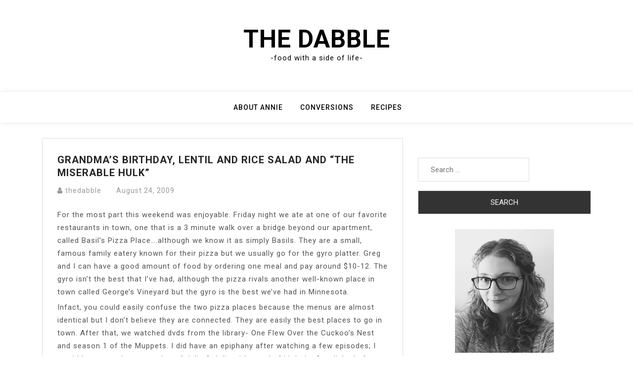

--- FILE ---
content_type: text/html; charset=UTF-8
request_url: https://thedabble.com/grandmas-birthday-lentil-and-rice-salad-and-the-miserable-hulk/
body_size: 13999
content:
<!doctype html>
<html lang="en-US">
<head>
	<meta charset="UTF-8">
	<meta name="viewport" content="width=device-width, initial-scale=1">
	<link rel="profile" href="https://gmpg.org/xfn/11">

	<meta name='robots' content='index, follow, max-image-preview:large, max-snippet:-1, max-video-preview:-1' />
<!-- Jetpack Site Verification Tags -->
<meta name="google-site-verification" content="1BidTAfBQz7CUcEKYf8MNhOINGcNluwzgqyE37XKUZk" />

	<!-- This site is optimized with the Yoast SEO plugin v26.7 - https://yoast.com/wordpress/plugins/seo/ -->
	<title>Grandma&#039;s Birthday, Lentil and Rice Salad and &quot;the Miserable Hulk&quot; - The Dabble</title>
	<link rel="canonical" href="https://thedabble.com/grandmas-birthday-lentil-and-rice-salad-and-the-miserable-hulk/" />
	<meta property="og:locale" content="en_US" />
	<meta property="og:type" content="article" />
	<meta property="og:title" content="Grandma&#039;s Birthday, Lentil and Rice Salad and &quot;the Miserable Hulk&quot; - The Dabble" />
	<meta property="og:description" content="For the most part this weekend was enjoyable. Friday night we ate at one of our favorite restaurants in town, one that is a 3 minute walk over a bridge beyond our apartment, called Basil&#8217;s Pizza [&hellip;]" />
	<meta property="og:url" content="https://thedabble.com/grandmas-birthday-lentil-and-rice-salad-and-the-miserable-hulk/" />
	<meta property="og:site_name" content="The Dabble" />
	<meta property="article:published_time" content="2009-08-24T14:54:54+00:00" />
	<meta property="article:modified_time" content="2025-04-21T05:52:52+00:00" />
	<meta property="og:image" content="https://www.thedabble.com/wp-content/uploads/2009/08/lentil-fixed-450x337.jpg" />
	<meta name="author" content="thedabble" />
	<meta name="twitter:card" content="summary_large_image" />
	<meta name="twitter:label1" content="Written by" />
	<meta name="twitter:data1" content="thedabble" />
	<meta name="twitter:label2" content="Est. reading time" />
	<meta name="twitter:data2" content="4 minutes" />
	<script type="application/ld+json" class="yoast-schema-graph">{"@context":"https://schema.org","@graph":[{"@type":"Article","@id":"https://thedabble.com/grandmas-birthday-lentil-and-rice-salad-and-the-miserable-hulk/#article","isPartOf":{"@id":"https://thedabble.com/grandmas-birthday-lentil-and-rice-salad-and-the-miserable-hulk/"},"author":{"name":"thedabble","@id":"https://thedabble.com/#/schema/person/da3110ecc37b2cc4d2742541965dd0f3"},"headline":"Grandma&#8217;s Birthday, Lentil and Rice Salad and &#8220;the Miserable Hulk&#8221;","datePublished":"2009-08-24T14:54:54+00:00","dateModified":"2025-04-21T05:52:52+00:00","mainEntityOfPage":{"@id":"https://thedabble.com/grandmas-birthday-lentil-and-rice-salad-and-the-miserable-hulk/"},"wordCount":779,"image":{"@id":"https://thedabble.com/grandmas-birthday-lentil-and-rice-salad-and-the-miserable-hulk/#primaryimage"},"thumbnailUrl":"https://www.thedabble.com/wp-content/uploads/2009/08/lentil-fixed-450x337.jpg","keywords":["Basil's Pizza","birthday","hulk","laundry","lentil","Minnesota","Muppets","Northfield","Rice","Salads","Swedish chef"],"articleSection":["Appetizer","Cheese","Healthy","Meatless Dishes","Rice","Salads","Side Dishes"],"inLanguage":"en-US"},{"@type":"WebPage","@id":"https://thedabble.com/grandmas-birthday-lentil-and-rice-salad-and-the-miserable-hulk/","url":"https://thedabble.com/grandmas-birthday-lentil-and-rice-salad-and-the-miserable-hulk/","name":"Grandma's Birthday, Lentil and Rice Salad and \"the Miserable Hulk\" - The Dabble","isPartOf":{"@id":"https://thedabble.com/#website"},"primaryImageOfPage":{"@id":"https://thedabble.com/grandmas-birthday-lentil-and-rice-salad-and-the-miserable-hulk/#primaryimage"},"image":{"@id":"https://thedabble.com/grandmas-birthday-lentil-and-rice-salad-and-the-miserable-hulk/#primaryimage"},"thumbnailUrl":"https://www.thedabble.com/wp-content/uploads/2009/08/lentil-fixed-450x337.jpg","datePublished":"2009-08-24T14:54:54+00:00","dateModified":"2025-04-21T05:52:52+00:00","author":{"@id":"https://thedabble.com/#/schema/person/da3110ecc37b2cc4d2742541965dd0f3"},"breadcrumb":{"@id":"https://thedabble.com/grandmas-birthday-lentil-and-rice-salad-and-the-miserable-hulk/#breadcrumb"},"inLanguage":"en-US","potentialAction":[{"@type":"ReadAction","target":["https://thedabble.com/grandmas-birthday-lentil-and-rice-salad-and-the-miserable-hulk/"]}]},{"@type":"ImageObject","inLanguage":"en-US","@id":"https://thedabble.com/grandmas-birthday-lentil-and-rice-salad-and-the-miserable-hulk/#primaryimage","url":"https://www.thedabble.com/wp-content/uploads/2009/08/lentil-fixed-450x337.jpg","contentUrl":"https://www.thedabble.com/wp-content/uploads/2009/08/lentil-fixed-450x337.jpg"},{"@type":"BreadcrumbList","@id":"https://thedabble.com/grandmas-birthday-lentil-and-rice-salad-and-the-miserable-hulk/#breadcrumb","itemListElement":[{"@type":"ListItem","position":1,"name":"Home","item":"https://thedabble.com/"},{"@type":"ListItem","position":2,"name":"Grandma&#8217;s Birthday, Lentil and Rice Salad and &#8220;the Miserable Hulk&#8221;"}]},{"@type":"WebSite","@id":"https://thedabble.com/#website","url":"https://thedabble.com/","name":"The Dabble","description":"-food with a side of life-","potentialAction":[{"@type":"SearchAction","target":{"@type":"EntryPoint","urlTemplate":"https://thedabble.com/?s={search_term_string}"},"query-input":{"@type":"PropertyValueSpecification","valueRequired":true,"valueName":"search_term_string"}}],"inLanguage":"en-US"},{"@type":"Person","@id":"https://thedabble.com/#/schema/person/da3110ecc37b2cc4d2742541965dd0f3","name":"thedabble","image":{"@type":"ImageObject","inLanguage":"en-US","@id":"https://thedabble.com/#/schema/person/image/","url":"https://secure.gravatar.com/avatar/67688a274faae625008367c39a31357106ab24f66acfb7ec9014f20bb83937f2?s=96&d=blank&r=g","contentUrl":"https://secure.gravatar.com/avatar/67688a274faae625008367c39a31357106ab24f66acfb7ec9014f20bb83937f2?s=96&d=blank&r=g","caption":"thedabble"},"url":"https://thedabble.com/author/admin-2/"}]}</script>
	<!-- / Yoast SEO plugin. -->


<link rel='dns-prefetch' href='//stats.wp.com' />
<link rel='dns-prefetch' href='//fonts.googleapis.com' />
<link rel='preconnect' href='//i0.wp.com' />
<link rel='preconnect' href='//c0.wp.com' />
<link rel="alternate" type="application/rss+xml" title="The Dabble &raquo; Feed" href="https://thedabble.com/feed/" />
<link rel="alternate" type="application/rss+xml" title="The Dabble &raquo; Comments Feed" href="https://thedabble.com/comments/feed/" />
<link rel="alternate" type="application/rss+xml" title="The Dabble &raquo; Grandma&#8217;s Birthday, Lentil and Rice Salad and &#8220;the Miserable Hulk&#8221; Comments Feed" href="https://thedabble.com/grandmas-birthday-lentil-and-rice-salad-and-the-miserable-hulk/feed/" />
<link rel="alternate" title="oEmbed (JSON)" type="application/json+oembed" href="https://thedabble.com/wp-json/oembed/1.0/embed?url=https%3A%2F%2Fthedabble.com%2Fgrandmas-birthday-lentil-and-rice-salad-and-the-miserable-hulk%2F" />
<link rel="alternate" title="oEmbed (XML)" type="text/xml+oembed" href="https://thedabble.com/wp-json/oembed/1.0/embed?url=https%3A%2F%2Fthedabble.com%2Fgrandmas-birthday-lentil-and-rice-salad-and-the-miserable-hulk%2F&#038;format=xml" />
		<style>
			.lazyload,
			.lazyloading {
				max-width: 100%;
			}
		</style>
		<style id='wp-img-auto-sizes-contain-inline-css'>
img:is([sizes=auto i],[sizes^="auto," i]){contain-intrinsic-size:3000px 1500px}
/*# sourceURL=wp-img-auto-sizes-contain-inline-css */
</style>
<style id='wp-emoji-styles-inline-css'>

	img.wp-smiley, img.emoji {
		display: inline !important;
		border: none !important;
		box-shadow: none !important;
		height: 1em !important;
		width: 1em !important;
		margin: 0 0.07em !important;
		vertical-align: -0.1em !important;
		background: none !important;
		padding: 0 !important;
	}
/*# sourceURL=wp-emoji-styles-inline-css */
</style>
<style id='wp-block-library-inline-css'>
:root{--wp-block-synced-color:#7a00df;--wp-block-synced-color--rgb:122,0,223;--wp-bound-block-color:var(--wp-block-synced-color);--wp-editor-canvas-background:#ddd;--wp-admin-theme-color:#007cba;--wp-admin-theme-color--rgb:0,124,186;--wp-admin-theme-color-darker-10:#006ba1;--wp-admin-theme-color-darker-10--rgb:0,107,160.5;--wp-admin-theme-color-darker-20:#005a87;--wp-admin-theme-color-darker-20--rgb:0,90,135;--wp-admin-border-width-focus:2px}@media (min-resolution:192dpi){:root{--wp-admin-border-width-focus:1.5px}}.wp-element-button{cursor:pointer}:root .has-very-light-gray-background-color{background-color:#eee}:root .has-very-dark-gray-background-color{background-color:#313131}:root .has-very-light-gray-color{color:#eee}:root .has-very-dark-gray-color{color:#313131}:root .has-vivid-green-cyan-to-vivid-cyan-blue-gradient-background{background:linear-gradient(135deg,#00d084,#0693e3)}:root .has-purple-crush-gradient-background{background:linear-gradient(135deg,#34e2e4,#4721fb 50%,#ab1dfe)}:root .has-hazy-dawn-gradient-background{background:linear-gradient(135deg,#faaca8,#dad0ec)}:root .has-subdued-olive-gradient-background{background:linear-gradient(135deg,#fafae1,#67a671)}:root .has-atomic-cream-gradient-background{background:linear-gradient(135deg,#fdd79a,#004a59)}:root .has-nightshade-gradient-background{background:linear-gradient(135deg,#330968,#31cdcf)}:root .has-midnight-gradient-background{background:linear-gradient(135deg,#020381,#2874fc)}:root{--wp--preset--font-size--normal:16px;--wp--preset--font-size--huge:42px}.has-regular-font-size{font-size:1em}.has-larger-font-size{font-size:2.625em}.has-normal-font-size{font-size:var(--wp--preset--font-size--normal)}.has-huge-font-size{font-size:var(--wp--preset--font-size--huge)}.has-text-align-center{text-align:center}.has-text-align-left{text-align:left}.has-text-align-right{text-align:right}.has-fit-text{white-space:nowrap!important}#end-resizable-editor-section{display:none}.aligncenter{clear:both}.items-justified-left{justify-content:flex-start}.items-justified-center{justify-content:center}.items-justified-right{justify-content:flex-end}.items-justified-space-between{justify-content:space-between}.screen-reader-text{border:0;clip-path:inset(50%);height:1px;margin:-1px;overflow:hidden;padding:0;position:absolute;width:1px;word-wrap:normal!important}.screen-reader-text:focus{background-color:#ddd;clip-path:none;color:#444;display:block;font-size:1em;height:auto;left:5px;line-height:normal;padding:15px 23px 14px;text-decoration:none;top:5px;width:auto;z-index:100000}html :where(.has-border-color){border-style:solid}html :where([style*=border-top-color]){border-top-style:solid}html :where([style*=border-right-color]){border-right-style:solid}html :where([style*=border-bottom-color]){border-bottom-style:solid}html :where([style*=border-left-color]){border-left-style:solid}html :where([style*=border-width]){border-style:solid}html :where([style*=border-top-width]){border-top-style:solid}html :where([style*=border-right-width]){border-right-style:solid}html :where([style*=border-bottom-width]){border-bottom-style:solid}html :where([style*=border-left-width]){border-left-style:solid}html :where(img[class*=wp-image-]){height:auto;max-width:100%}:where(figure){margin:0 0 1em}html :where(.is-position-sticky){--wp-admin--admin-bar--position-offset:var(--wp-admin--admin-bar--height,0px)}@media screen and (max-width:600px){html :where(.is-position-sticky){--wp-admin--admin-bar--position-offset:0px}}

/*# sourceURL=wp-block-library-inline-css */
</style><style id='wp-block-image-inline-css'>
.wp-block-image>a,.wp-block-image>figure>a{display:inline-block}.wp-block-image img{box-sizing:border-box;height:auto;max-width:100%;vertical-align:bottom}@media not (prefers-reduced-motion){.wp-block-image img.hide{visibility:hidden}.wp-block-image img.show{animation:show-content-image .4s}}.wp-block-image[style*=border-radius] img,.wp-block-image[style*=border-radius]>a{border-radius:inherit}.wp-block-image.has-custom-border img{box-sizing:border-box}.wp-block-image.aligncenter{text-align:center}.wp-block-image.alignfull>a,.wp-block-image.alignwide>a{width:100%}.wp-block-image.alignfull img,.wp-block-image.alignwide img{height:auto;width:100%}.wp-block-image .aligncenter,.wp-block-image .alignleft,.wp-block-image .alignright,.wp-block-image.aligncenter,.wp-block-image.alignleft,.wp-block-image.alignright{display:table}.wp-block-image .aligncenter>figcaption,.wp-block-image .alignleft>figcaption,.wp-block-image .alignright>figcaption,.wp-block-image.aligncenter>figcaption,.wp-block-image.alignleft>figcaption,.wp-block-image.alignright>figcaption{caption-side:bottom;display:table-caption}.wp-block-image .alignleft{float:left;margin:.5em 1em .5em 0}.wp-block-image .alignright{float:right;margin:.5em 0 .5em 1em}.wp-block-image .aligncenter{margin-left:auto;margin-right:auto}.wp-block-image :where(figcaption){margin-bottom:1em;margin-top:.5em}.wp-block-image.is-style-circle-mask img{border-radius:9999px}@supports ((-webkit-mask-image:none) or (mask-image:none)) or (-webkit-mask-image:none){.wp-block-image.is-style-circle-mask img{border-radius:0;-webkit-mask-image:url('data:image/svg+xml;utf8,<svg viewBox="0 0 100 100" xmlns="http://www.w3.org/2000/svg"><circle cx="50" cy="50" r="50"/></svg>');mask-image:url('data:image/svg+xml;utf8,<svg viewBox="0 0 100 100" xmlns="http://www.w3.org/2000/svg"><circle cx="50" cy="50" r="50"/></svg>');mask-mode:alpha;-webkit-mask-position:center;mask-position:center;-webkit-mask-repeat:no-repeat;mask-repeat:no-repeat;-webkit-mask-size:contain;mask-size:contain}}:root :where(.wp-block-image.is-style-rounded img,.wp-block-image .is-style-rounded img){border-radius:9999px}.wp-block-image figure{margin:0}.wp-lightbox-container{display:flex;flex-direction:column;position:relative}.wp-lightbox-container img{cursor:zoom-in}.wp-lightbox-container img:hover+button{opacity:1}.wp-lightbox-container button{align-items:center;backdrop-filter:blur(16px) saturate(180%);background-color:#5a5a5a40;border:none;border-radius:4px;cursor:zoom-in;display:flex;height:20px;justify-content:center;opacity:0;padding:0;position:absolute;right:16px;text-align:center;top:16px;width:20px;z-index:100}@media not (prefers-reduced-motion){.wp-lightbox-container button{transition:opacity .2s ease}}.wp-lightbox-container button:focus-visible{outline:3px auto #5a5a5a40;outline:3px auto -webkit-focus-ring-color;outline-offset:3px}.wp-lightbox-container button:hover{cursor:pointer;opacity:1}.wp-lightbox-container button:focus{opacity:1}.wp-lightbox-container button:focus,.wp-lightbox-container button:hover,.wp-lightbox-container button:not(:hover):not(:active):not(.has-background){background-color:#5a5a5a40;border:none}.wp-lightbox-overlay{box-sizing:border-box;cursor:zoom-out;height:100vh;left:0;overflow:hidden;position:fixed;top:0;visibility:hidden;width:100%;z-index:100000}.wp-lightbox-overlay .close-button{align-items:center;cursor:pointer;display:flex;justify-content:center;min-height:40px;min-width:40px;padding:0;position:absolute;right:calc(env(safe-area-inset-right) + 16px);top:calc(env(safe-area-inset-top) + 16px);z-index:5000000}.wp-lightbox-overlay .close-button:focus,.wp-lightbox-overlay .close-button:hover,.wp-lightbox-overlay .close-button:not(:hover):not(:active):not(.has-background){background:none;border:none}.wp-lightbox-overlay .lightbox-image-container{height:var(--wp--lightbox-container-height);left:50%;overflow:hidden;position:absolute;top:50%;transform:translate(-50%,-50%);transform-origin:top left;width:var(--wp--lightbox-container-width);z-index:9999999999}.wp-lightbox-overlay .wp-block-image{align-items:center;box-sizing:border-box;display:flex;height:100%;justify-content:center;margin:0;position:relative;transform-origin:0 0;width:100%;z-index:3000000}.wp-lightbox-overlay .wp-block-image img{height:var(--wp--lightbox-image-height);min-height:var(--wp--lightbox-image-height);min-width:var(--wp--lightbox-image-width);width:var(--wp--lightbox-image-width)}.wp-lightbox-overlay .wp-block-image figcaption{display:none}.wp-lightbox-overlay button{background:none;border:none}.wp-lightbox-overlay .scrim{background-color:#fff;height:100%;opacity:.9;position:absolute;width:100%;z-index:2000000}.wp-lightbox-overlay.active{visibility:visible}@media not (prefers-reduced-motion){.wp-lightbox-overlay.active{animation:turn-on-visibility .25s both}.wp-lightbox-overlay.active img{animation:turn-on-visibility .35s both}.wp-lightbox-overlay.show-closing-animation:not(.active){animation:turn-off-visibility .35s both}.wp-lightbox-overlay.show-closing-animation:not(.active) img{animation:turn-off-visibility .25s both}.wp-lightbox-overlay.zoom.active{animation:none;opacity:1;visibility:visible}.wp-lightbox-overlay.zoom.active .lightbox-image-container{animation:lightbox-zoom-in .4s}.wp-lightbox-overlay.zoom.active .lightbox-image-container img{animation:none}.wp-lightbox-overlay.zoom.active .scrim{animation:turn-on-visibility .4s forwards}.wp-lightbox-overlay.zoom.show-closing-animation:not(.active){animation:none}.wp-lightbox-overlay.zoom.show-closing-animation:not(.active) .lightbox-image-container{animation:lightbox-zoom-out .4s}.wp-lightbox-overlay.zoom.show-closing-animation:not(.active) .lightbox-image-container img{animation:none}.wp-lightbox-overlay.zoom.show-closing-animation:not(.active) .scrim{animation:turn-off-visibility .4s forwards}}@keyframes show-content-image{0%{visibility:hidden}99%{visibility:hidden}to{visibility:visible}}@keyframes turn-on-visibility{0%{opacity:0}to{opacity:1}}@keyframes turn-off-visibility{0%{opacity:1;visibility:visible}99%{opacity:0;visibility:visible}to{opacity:0;visibility:hidden}}@keyframes lightbox-zoom-in{0%{transform:translate(calc((-100vw + var(--wp--lightbox-scrollbar-width))/2 + var(--wp--lightbox-initial-left-position)),calc(-50vh + var(--wp--lightbox-initial-top-position))) scale(var(--wp--lightbox-scale))}to{transform:translate(-50%,-50%) scale(1)}}@keyframes lightbox-zoom-out{0%{transform:translate(-50%,-50%) scale(1);visibility:visible}99%{visibility:visible}to{transform:translate(calc((-100vw + var(--wp--lightbox-scrollbar-width))/2 + var(--wp--lightbox-initial-left-position)),calc(-50vh + var(--wp--lightbox-initial-top-position))) scale(var(--wp--lightbox-scale));visibility:hidden}}
/*# sourceURL=https://c0.wp.com/c/6.9/wp-includes/blocks/image/style.min.css */
</style>
<style id='global-styles-inline-css'>
:root{--wp--preset--aspect-ratio--square: 1;--wp--preset--aspect-ratio--4-3: 4/3;--wp--preset--aspect-ratio--3-4: 3/4;--wp--preset--aspect-ratio--3-2: 3/2;--wp--preset--aspect-ratio--2-3: 2/3;--wp--preset--aspect-ratio--16-9: 16/9;--wp--preset--aspect-ratio--9-16: 9/16;--wp--preset--color--black: #000000;--wp--preset--color--cyan-bluish-gray: #abb8c3;--wp--preset--color--white: #ffffff;--wp--preset--color--pale-pink: #f78da7;--wp--preset--color--vivid-red: #cf2e2e;--wp--preset--color--luminous-vivid-orange: #ff6900;--wp--preset--color--luminous-vivid-amber: #fcb900;--wp--preset--color--light-green-cyan: #7bdcb5;--wp--preset--color--vivid-green-cyan: #00d084;--wp--preset--color--pale-cyan-blue: #8ed1fc;--wp--preset--color--vivid-cyan-blue: #0693e3;--wp--preset--color--vivid-purple: #9b51e0;--wp--preset--gradient--vivid-cyan-blue-to-vivid-purple: linear-gradient(135deg,rgb(6,147,227) 0%,rgb(155,81,224) 100%);--wp--preset--gradient--light-green-cyan-to-vivid-green-cyan: linear-gradient(135deg,rgb(122,220,180) 0%,rgb(0,208,130) 100%);--wp--preset--gradient--luminous-vivid-amber-to-luminous-vivid-orange: linear-gradient(135deg,rgb(252,185,0) 0%,rgb(255,105,0) 100%);--wp--preset--gradient--luminous-vivid-orange-to-vivid-red: linear-gradient(135deg,rgb(255,105,0) 0%,rgb(207,46,46) 100%);--wp--preset--gradient--very-light-gray-to-cyan-bluish-gray: linear-gradient(135deg,rgb(238,238,238) 0%,rgb(169,184,195) 100%);--wp--preset--gradient--cool-to-warm-spectrum: linear-gradient(135deg,rgb(74,234,220) 0%,rgb(151,120,209) 20%,rgb(207,42,186) 40%,rgb(238,44,130) 60%,rgb(251,105,98) 80%,rgb(254,248,76) 100%);--wp--preset--gradient--blush-light-purple: linear-gradient(135deg,rgb(255,206,236) 0%,rgb(152,150,240) 100%);--wp--preset--gradient--blush-bordeaux: linear-gradient(135deg,rgb(254,205,165) 0%,rgb(254,45,45) 50%,rgb(107,0,62) 100%);--wp--preset--gradient--luminous-dusk: linear-gradient(135deg,rgb(255,203,112) 0%,rgb(199,81,192) 50%,rgb(65,88,208) 100%);--wp--preset--gradient--pale-ocean: linear-gradient(135deg,rgb(255,245,203) 0%,rgb(182,227,212) 50%,rgb(51,167,181) 100%);--wp--preset--gradient--electric-grass: linear-gradient(135deg,rgb(202,248,128) 0%,rgb(113,206,126) 100%);--wp--preset--gradient--midnight: linear-gradient(135deg,rgb(2,3,129) 0%,rgb(40,116,252) 100%);--wp--preset--font-size--small: 13px;--wp--preset--font-size--medium: 20px;--wp--preset--font-size--large: 36px;--wp--preset--font-size--x-large: 42px;--wp--preset--spacing--20: 0.44rem;--wp--preset--spacing--30: 0.67rem;--wp--preset--spacing--40: 1rem;--wp--preset--spacing--50: 1.5rem;--wp--preset--spacing--60: 2.25rem;--wp--preset--spacing--70: 3.38rem;--wp--preset--spacing--80: 5.06rem;--wp--preset--shadow--natural: 6px 6px 9px rgba(0, 0, 0, 0.2);--wp--preset--shadow--deep: 12px 12px 50px rgba(0, 0, 0, 0.4);--wp--preset--shadow--sharp: 6px 6px 0px rgba(0, 0, 0, 0.2);--wp--preset--shadow--outlined: 6px 6px 0px -3px rgb(255, 255, 255), 6px 6px rgb(0, 0, 0);--wp--preset--shadow--crisp: 6px 6px 0px rgb(0, 0, 0);}:where(.is-layout-flex){gap: 0.5em;}:where(.is-layout-grid){gap: 0.5em;}body .is-layout-flex{display: flex;}.is-layout-flex{flex-wrap: wrap;align-items: center;}.is-layout-flex > :is(*, div){margin: 0;}body .is-layout-grid{display: grid;}.is-layout-grid > :is(*, div){margin: 0;}:where(.wp-block-columns.is-layout-flex){gap: 2em;}:where(.wp-block-columns.is-layout-grid){gap: 2em;}:where(.wp-block-post-template.is-layout-flex){gap: 1.25em;}:where(.wp-block-post-template.is-layout-grid){gap: 1.25em;}.has-black-color{color: var(--wp--preset--color--black) !important;}.has-cyan-bluish-gray-color{color: var(--wp--preset--color--cyan-bluish-gray) !important;}.has-white-color{color: var(--wp--preset--color--white) !important;}.has-pale-pink-color{color: var(--wp--preset--color--pale-pink) !important;}.has-vivid-red-color{color: var(--wp--preset--color--vivid-red) !important;}.has-luminous-vivid-orange-color{color: var(--wp--preset--color--luminous-vivid-orange) !important;}.has-luminous-vivid-amber-color{color: var(--wp--preset--color--luminous-vivid-amber) !important;}.has-light-green-cyan-color{color: var(--wp--preset--color--light-green-cyan) !important;}.has-vivid-green-cyan-color{color: var(--wp--preset--color--vivid-green-cyan) !important;}.has-pale-cyan-blue-color{color: var(--wp--preset--color--pale-cyan-blue) !important;}.has-vivid-cyan-blue-color{color: var(--wp--preset--color--vivid-cyan-blue) !important;}.has-vivid-purple-color{color: var(--wp--preset--color--vivid-purple) !important;}.has-black-background-color{background-color: var(--wp--preset--color--black) !important;}.has-cyan-bluish-gray-background-color{background-color: var(--wp--preset--color--cyan-bluish-gray) !important;}.has-white-background-color{background-color: var(--wp--preset--color--white) !important;}.has-pale-pink-background-color{background-color: var(--wp--preset--color--pale-pink) !important;}.has-vivid-red-background-color{background-color: var(--wp--preset--color--vivid-red) !important;}.has-luminous-vivid-orange-background-color{background-color: var(--wp--preset--color--luminous-vivid-orange) !important;}.has-luminous-vivid-amber-background-color{background-color: var(--wp--preset--color--luminous-vivid-amber) !important;}.has-light-green-cyan-background-color{background-color: var(--wp--preset--color--light-green-cyan) !important;}.has-vivid-green-cyan-background-color{background-color: var(--wp--preset--color--vivid-green-cyan) !important;}.has-pale-cyan-blue-background-color{background-color: var(--wp--preset--color--pale-cyan-blue) !important;}.has-vivid-cyan-blue-background-color{background-color: var(--wp--preset--color--vivid-cyan-blue) !important;}.has-vivid-purple-background-color{background-color: var(--wp--preset--color--vivid-purple) !important;}.has-black-border-color{border-color: var(--wp--preset--color--black) !important;}.has-cyan-bluish-gray-border-color{border-color: var(--wp--preset--color--cyan-bluish-gray) !important;}.has-white-border-color{border-color: var(--wp--preset--color--white) !important;}.has-pale-pink-border-color{border-color: var(--wp--preset--color--pale-pink) !important;}.has-vivid-red-border-color{border-color: var(--wp--preset--color--vivid-red) !important;}.has-luminous-vivid-orange-border-color{border-color: var(--wp--preset--color--luminous-vivid-orange) !important;}.has-luminous-vivid-amber-border-color{border-color: var(--wp--preset--color--luminous-vivid-amber) !important;}.has-light-green-cyan-border-color{border-color: var(--wp--preset--color--light-green-cyan) !important;}.has-vivid-green-cyan-border-color{border-color: var(--wp--preset--color--vivid-green-cyan) !important;}.has-pale-cyan-blue-border-color{border-color: var(--wp--preset--color--pale-cyan-blue) !important;}.has-vivid-cyan-blue-border-color{border-color: var(--wp--preset--color--vivid-cyan-blue) !important;}.has-vivid-purple-border-color{border-color: var(--wp--preset--color--vivid-purple) !important;}.has-vivid-cyan-blue-to-vivid-purple-gradient-background{background: var(--wp--preset--gradient--vivid-cyan-blue-to-vivid-purple) !important;}.has-light-green-cyan-to-vivid-green-cyan-gradient-background{background: var(--wp--preset--gradient--light-green-cyan-to-vivid-green-cyan) !important;}.has-luminous-vivid-amber-to-luminous-vivid-orange-gradient-background{background: var(--wp--preset--gradient--luminous-vivid-amber-to-luminous-vivid-orange) !important;}.has-luminous-vivid-orange-to-vivid-red-gradient-background{background: var(--wp--preset--gradient--luminous-vivid-orange-to-vivid-red) !important;}.has-very-light-gray-to-cyan-bluish-gray-gradient-background{background: var(--wp--preset--gradient--very-light-gray-to-cyan-bluish-gray) !important;}.has-cool-to-warm-spectrum-gradient-background{background: var(--wp--preset--gradient--cool-to-warm-spectrum) !important;}.has-blush-light-purple-gradient-background{background: var(--wp--preset--gradient--blush-light-purple) !important;}.has-blush-bordeaux-gradient-background{background: var(--wp--preset--gradient--blush-bordeaux) !important;}.has-luminous-dusk-gradient-background{background: var(--wp--preset--gradient--luminous-dusk) !important;}.has-pale-ocean-gradient-background{background: var(--wp--preset--gradient--pale-ocean) !important;}.has-electric-grass-gradient-background{background: var(--wp--preset--gradient--electric-grass) !important;}.has-midnight-gradient-background{background: var(--wp--preset--gradient--midnight) !important;}.has-small-font-size{font-size: var(--wp--preset--font-size--small) !important;}.has-medium-font-size{font-size: var(--wp--preset--font-size--medium) !important;}.has-large-font-size{font-size: var(--wp--preset--font-size--large) !important;}.has-x-large-font-size{font-size: var(--wp--preset--font-size--x-large) !important;}
/*# sourceURL=global-styles-inline-css */
</style>

<style id='classic-theme-styles-inline-css'>
/*! This file is auto-generated */
.wp-block-button__link{color:#fff;background-color:#32373c;border-radius:9999px;box-shadow:none;text-decoration:none;padding:calc(.667em + 2px) calc(1.333em + 2px);font-size:1.125em}.wp-block-file__button{background:#32373c;color:#fff;text-decoration:none}
/*# sourceURL=/wp-includes/css/classic-themes.min.css */
</style>
<link rel='stylesheet' id='bootstrap-css' href='https://thedabble.com/wp-content/themes/moina/assets/css/bootstrap.min.css?ver=4.5.0' media='all' />
<link rel='stylesheet' id='slicknav-css' href='https://thedabble.com/wp-content/themes/moina/assets/css/slicknav.min.css?ver=1.0.3' media='all' />
<link rel='stylesheet' id='moina-default-block-css' href='https://thedabble.com/wp-content/themes/moina/assets/css/default-block.css?ver=1.1.5' media='all' />
<link rel='stylesheet' id='moina-style-css' href='https://thedabble.com/wp-content/themes/moina/assets/css/moina-style.css?ver=1.0.0' media='all' />
<link rel='stylesheet' id='moina-wp-parent-style-css' href='https://thedabble.com/wp-content/themes/moina/style.css?ver=df0a9db8cc20f6dac3b25ff9457e895c' media='all' />
<link rel='stylesheet' id='moina-wp-main-style-css' href='https://thedabble.com/wp-content/themes/moina-wp/assets/css/main-style.css?ver=1.0.5' media='all' />
<link rel='stylesheet' id='moina-google-fonts-css' href='https://fonts.googleapis.com/css?family=Roboto%3A300%2C300i%2C400%2C400i%2C500%2C700&#038;subset=latin%2Clatin-ext' media='all' />
<link rel='stylesheet' id='font-awesome-css' href='https://thedabble.com/wp-content/themes/moina/assets/css/font-awesome.min.css?ver=4.7.0' media='all' />
<link rel='stylesheet' id='moina-custom-css' href='https://thedabble.com/wp-content/themes/moina/assets/css/custom-style.css?ver=df0a9db8cc20f6dac3b25ff9457e895c' media='all' />
<style id='moina-custom-inline-css'>

        .site-title a,
        .site-description,
        .site-title a:hover {
            color: #7086a1 ;
        }
    
/*# sourceURL=moina-custom-inline-css */
</style>
<script src="https://c0.wp.com/c/6.9/wp-includes/js/jquery/jquery.min.js" id="jquery-core-js"></script>
<script src="https://c0.wp.com/c/6.9/wp-includes/js/jquery/jquery-migrate.min.js" id="jquery-migrate-js"></script>
<link rel="https://api.w.org/" href="https://thedabble.com/wp-json/" /><link rel="alternate" title="JSON" type="application/json" href="https://thedabble.com/wp-json/wp/v2/posts/256" />		<script type="text/javascript" async defer data-pin-color="white"  data-pin-height="28"  data-pin-hover="true"
			src="https://thedabble.com/wp-content/plugins/pinterest-pin-it-button-on-image-hover-and-post/js/pinit.js"></script>
			<style>img#wpstats{display:none}</style>
				<script>
			document.documentElement.className = document.documentElement.className.replace('no-js', 'js');
		</script>
				<style>
			.no-js img.lazyload {
				display: none;
			}

			figure.wp-block-image img.lazyloading {
				min-width: 150px;
			}

			.lazyload,
			.lazyloading {
				--smush-placeholder-width: 100px;
				--smush-placeholder-aspect-ratio: 1/1;
				width: var(--smush-image-width, var(--smush-placeholder-width)) !important;
				aspect-ratio: var(--smush-image-aspect-ratio, var(--smush-placeholder-aspect-ratio)) !important;
			}

						.lazyload, .lazyloading {
				opacity: 0;
			}

			.lazyloaded {
				opacity: 1;
				transition: opacity 400ms;
				transition-delay: 0ms;
			}

					</style>
		<link rel="icon" href="https://i0.wp.com/thedabble.com/wp-content/uploads//2021/02/cropped-cropped-herb-illustration-1-1.jpg?fit=32%2C32&#038;ssl=1" sizes="32x32" />
<link rel="icon" href="https://i0.wp.com/thedabble.com/wp-content/uploads//2021/02/cropped-cropped-herb-illustration-1-1.jpg?fit=192%2C192&#038;ssl=1" sizes="192x192" />
<link rel="apple-touch-icon" href="https://i0.wp.com/thedabble.com/wp-content/uploads//2021/02/cropped-cropped-herb-illustration-1-1.jpg?fit=180%2C180&#038;ssl=1" />
<meta name="msapplication-TileImage" content="https://i0.wp.com/thedabble.com/wp-content/uploads//2021/02/cropped-cropped-herb-illustration-1-1.jpg?fit=270%2C270&#038;ssl=1" />
</head>

<body data-rsssl=1 class="wp-singular post-template-default single single-post postid-256 single-format-standard wp-theme-moina wp-child-theme-moina-wp">
<div id="page" class="site">
	<a class="skip-link screen-reader-text" href="#content">Skip to content</a>
	<header id="masthead" class="header-area ">
				<div class="container text-center">
			<div class="row">
				<div class="col-lg-12">
					<div class="site-branding">
													<p class="site-title"><a href="https://thedabble.com/" rel="home">The Dabble</a></p>
														<p class="site-description">-food with a side of life-</p>
											</div><!-- .site-branding -->
				</div>
			</div>
		</div>
	</header><!-- #masthead -->

	<div class="mainmenu-area text-center">
		<div class="container">
			<div class="row">
				<div class="col-lg-12">
					<div class="moina-responsive-menu"></div>
					<button class="screen-reader-text menu-close">Close Menu</button>
					<div class="mainmenu">
						<div id="primary-menu" class="menu"><ul>
<li class="page_item page-item-2"><a href="https://thedabble.com/about-the-dabble/">About Annie</a></li>
<li class="page_item page-item-4492"><a href="https://thedabble.com/conversions/">Conversions</a></li>
<li class="page_item page-item-7019"><a href="https://thedabble.com/recipes/">Recipes</a></li>
</ul></div>
					</div>
				</div>
			</div>
		</div>
	</div><section class="blog-area  single-area" id="content">
	<div class="container">
		<div class="row">
			<div class="col-lg-8">
				<article id="post-256" class="post-256 post type-post status-publish format-standard hentry category-appetizer category-cheese category-healthy category-meatless-dishes category-rice category-salad category-side-dishes tag-basils-pizza tag-birthday tag-hulk tag-laundry tag-lentil tag-minnesota tag-muppets tag-northfield tag-rice tag-salad tag-swedish-chef">
		<div class="single-content">
		<header class="entry-header">
			<h1 class="entry-title">Grandma&#8217;s Birthday, Lentil and Rice Salad and &#8220;the Miserable Hulk&#8221;</h1>				<div class="footer-meta">

					<span class="byline"><i class="fa fa-user"></i><span class="author vcard"><a class="url fn n" href="https://thedabble.com/author/admin-2/">thedabble</a></span></span><span class="posted-on"><a href="https://thedabble.com/grandmas-birthday-lentil-and-rice-salad-and-the-miserable-hulk/" rel="bookmark"><time class="entry-date published" datetime="2009-08-24T09:54:54-05:00">August 24, 2009</time><time class="updated" datetime="2025-04-21T00:52:52-05:00">April 21, 2025</time></a></span>				</div>
					</header><!-- .entry-header -->

		<div class="entry-content">
			<p>For the most part this weekend was enjoyable.  Friday night we ate at one of our favorite restaurants in town, one that is a 3 minute walk over a bridge beyond our apartment, called Basil&#8217;s Pizza Place….although we know it as simply Basils.  They are a small, famous family eatery known for their pizza but we usually go for the gyro platter.  Greg and I can have a good amount of food by ordering one meal and pay around $10-12.  The gyro isn’t the best that I’ve had, although the pizza rivals another well-known place in town called George’s Vineyard but the gyro is the best we’ve had in Minnesota.  </p>
<p>Infact, you could easily confuse the two pizza places because the menus are almost identical but I don’t believe they are connected.  They are easily the best places to go in town.  After that, we watched dvds from the library- One Flew Over the Cuckoo’s Nest and season 1 of the Muppets.  I did have an epiphany after watching a few episodes; I would love to make my version of Julie &#038; Julia with my chef idol: the Swedish chef.  Hotsy totsy!  </p>
<p>The rest of the weekend had highs and lows, including boredom on Saturday since we had carry-out a few times last week, our weekend moolah was gone.  We basically sat looking at one another after our 5 mile hike and shrugged as to what to do next.  We watched more Muppets.  </p>
<p>Sunday…Sunday was the pisser of the weekend (even though it was my grandma’s birthday-happy birthday, grandma) when, as usual, we went to do our laundry because it’s half-price washer day.  It was busy and I had to wait for a washer, no prob, then on to the dryer and that’s where the fun started.  I don’t think it’s asking too much that when you place your clothes in a dryer along with the money and press start and wait for 40-50 minutes (reading at a table), that the clothes should come out dry.  This was not the case.  The dryer obviously wasn’t working, the same one I used last weekend that burned my fingers to gather the clothes when it was done.  This place is infamous for the top dryers not working and I never use those.  </p>
<p>Greg placed the clothes in a new dryer and tested it to see if it worked….it did not…tried another….nada.  So after an extra $1.00 and about an hour more, we decided to go to the laundromat across town.  This one overcharges and barely anyone uses it but we had already wasted about 3 hours at this point on one load.  We found a dryer with 5 minutes left on it-hooray!  We added another half hour and left to get some lunch and came back after 40 minutes to a cold and still very wet load of laundry.  This part is hazy because I think I turned into what my great grandma would’ve called “the Miserable Hulk.”  I just know cursing was involved, I may have thrown a washer or eaten some detergent, I don&#8217;t know.  Next time, I will just use the washer and dryer in our apartment building even though it costs more.  </p>
<p>Anyway, I made my lentil and rice salad Saturday which is my version of a <a href="http://www.foodnetwork.com/recipes/keith-famie/lentil-and-rice-salad-recipe/index.html">Giada De Laurentis recipe</a>.  It’s easy, healthy and great for picnics.  </p>
<figure id="attachment_257" aria-describedby="caption-attachment-257" style="width: 450px" class="wp-caption aligncenter"><img data-recalc-dims="1" fetchpriority="high" decoding="async" src="https://i0.wp.com/www.thedabble.com/wp-content/uploads/2009/08/lentil-fixed-450x337.jpg?resize=450%2C337" alt="Lentil and Rice Salad" title="lentil fixed" width="450" height="337" class="size-medium wp-image-257" srcset="https://i0.wp.com/thedabble.com/wp-content/uploads//2009/08/lentil-fixed.jpg?resize=450%2C337&amp;ssl=1 450w, https://i0.wp.com/thedabble.com/wp-content/uploads//2009/08/lentil-fixed.jpg?resize=750%2C562&amp;ssl=1 750w, https://i0.wp.com/thedabble.com/wp-content/uploads//2009/08/lentil-fixed.jpg?w=1095&amp;ssl=1 1095w" sizes="(max-width: 450px) 100vw, 450px" /><figcaption id="caption-attachment-257" class="wp-caption-text">Lentil and Rice Salad</figcaption></figure>
<p>Lentil and Rice Salad<br />
Serves 4</p>
<p>Ingredients:<br />
1 large carrot, peeled and diced<br />
1 medium red onion, diced<br />
2 garlic cloves<br />
1 tbsp olive oil<br />
1 ¼ cup lentils<br />
2 cups broth (I used chicken)<br />
¼ cup of flat-leaf parsley, basil, rosemary, chopped (or some combination of fresh herbs)<br />
2 tsp dried thyme or 1 tbsp fresh thyme<br />
juice of one large lemon<br />
2 cups of brown rice (or any rice you like)<br />
½ cup kalamatas, chopped<br />
salt/pepper<br />
crumbled feta<br />
dried cranberries, cherries, or golden raisins-optional<br />
crystallized candied nuts, flowers, ginger, lemon or orange zest-optional</p>
<p>Steam or prepare rice first then, sauté carrot, onion and garlic over medium heat for about 5 minutes.  Add lentils and 2 cups of broth, bring to a boil.  Reduce to simmer, cover and simmer for 15 minutes (keep an eye on the lentils as they might get mushy here).  Remove from heat and drain. Cool and chop herbs and kalamatas.  Place room temperature or cool rice in a large bowl and add lemon juice, herbs, kalamatas, salt/pepper, and dried fruit.  When lentil mix is cool, add to rice and mix, add feta and anything else you would like.  Serve or chill.  </p>
		</div><!-- .entry-content -->
					<footer class="entry-footer">
				<span class="cat-links"><i class="fa fa-bookmark"></i><a href="https://thedabble.com/category/appetizer/" rel="category tag">Appetizer</a>, <a href="https://thedabble.com/category/cheese/" rel="category tag">Cheese</a>, <a href="https://thedabble.com/category/healthy/" rel="category tag">Healthy</a>, <a href="https://thedabble.com/category/meatless-dishes/" rel="category tag">Meatless Dishes</a>, <a href="https://thedabble.com/category/rice/" rel="category tag">Rice</a>, <a href="https://thedabble.com/category/salad/" rel="category tag">Salads</a>, <a href="https://thedabble.com/category/side-dishes/" rel="category tag">Side Dishes</a></span><span class="tags-links"><i class="fa fa-tags"></i><a href="https://thedabble.com/tag/basils-pizza/" rel="tag">Basil's Pizza</a>, <a href="https://thedabble.com/tag/birthday/" rel="tag">birthday</a>, <a href="https://thedabble.com/tag/hulk/" rel="tag">hulk</a>, <a href="https://thedabble.com/tag/laundry/" rel="tag">laundry</a>, <a href="https://thedabble.com/tag/lentil/" rel="tag">lentil</a>, <a href="https://thedabble.com/tag/minnesota/" rel="tag">Minnesota</a>, <a href="https://thedabble.com/tag/muppets/" rel="tag">Muppets</a>, <a href="https://thedabble.com/tag/northfield/" rel="tag">Northfield</a>, <a href="https://thedabble.com/tag/rice/" rel="tag">Rice</a>, <a href="https://thedabble.com/tag/salad/" rel="tag">Salads</a>, <a href="https://thedabble.com/tag/swedish-chef/" rel="tag">Swedish chef</a></span>			</footer><!-- .entry-footer -->
			</div>
</article><!-- #post-256 -->

	<nav class="navigation post-navigation" aria-label="Posts">
		<h2 class="screen-reader-text">Post navigation</h2>
		<div class="nav-links"><div class="nav-previous"><a href="https://thedabble.com/popcorn-and-an-almost-sleepless-night/" rel="prev">Popcorn and an almost sleepless night</a></div><div class="nav-next"><a href="https://thedabble.com/sparsing-of-the-closets-and-potato-soup/" rel="next">&#8220;Sparsing&#8221; of the Closets and Potato Soup</a></div></div>
	</nav>
<div id="comments" class="comments-area">

			<h2 class="comments-title">
			2 thoughts on &ldquo;<span>Grandma&#8217;s Birthday, Lentil and Rice Salad and &#8220;the Miserable Hulk&#8221;</span>&rdquo;		</h2><!-- .comments-title -->

		
		<ol class="comment-list">
					<li id="comment-69" class="comment even thread-even depth-1 parent">
			<article id="div-comment-69" class="comment-body">
				<footer class="comment-meta">
					<div class="comment-author vcard">
						<img alt='' data-src='https://secure.gravatar.com/avatar/563b133e23d0c38cbd9888c2d8f165c0ccf43b19eed3c0383b3499a9d93b8b86?s=32&#038;d=blank&#038;r=g' data-srcset='https://secure.gravatar.com/avatar/563b133e23d0c38cbd9888c2d8f165c0ccf43b19eed3c0383b3499a9d93b8b86?s=64&#038;d=blank&#038;r=g 2x' class='avatar avatar-32 photo lazyload' height='32' width='32' decoding='async' src='[data-uri]' style='--smush-placeholder-width: 32px; --smush-placeholder-aspect-ratio: 32/32;' />						<b class="fn">Greg</b> <span class="says">says:</span>					</div><!-- .comment-author -->

					<div class="comment-metadata">
						<a href="https://thedabble.com/grandmas-birthday-lentil-and-rice-salad-and-the-miserable-hulk/#comment-69"><time datetime="2009-08-25T09:02:01-05:00">August 25, 2009 at 9:02 am</time></a>					</div><!-- .comment-metadata -->

									</footer><!-- .comment-meta -->

				<div class="comment-content">
					<p>HULK SMASH!!!</p>
				</div><!-- .comment-content -->

							</article><!-- .comment-body -->
		<ol class="children">
		<li id="comment-72" class="comment odd alt depth-2">
			<article id="div-comment-72" class="comment-body">
				<footer class="comment-meta">
					<div class="comment-author vcard">
						<img alt='' data-src='https://secure.gravatar.com/avatar/67688a274faae625008367c39a31357106ab24f66acfb7ec9014f20bb83937f2?s=32&#038;d=blank&#038;r=g' data-srcset='https://secure.gravatar.com/avatar/67688a274faae625008367c39a31357106ab24f66acfb7ec9014f20bb83937f2?s=64&#038;d=blank&#038;r=g 2x' class='avatar avatar-32 photo lazyload' height='32' width='32' decoding='async' src='[data-uri]' style='--smush-placeholder-width: 32px; --smush-placeholder-aspect-ratio: 32/32;' />						<b class="fn">thedabble</b> <span class="says">says:</span>					</div><!-- .comment-author -->

					<div class="comment-metadata">
						<a href="https://thedabble.com/grandmas-birthday-lentil-and-rice-salad-and-the-miserable-hulk/#comment-72"><time datetime="2009-08-25T09:20:15-05:00">August 25, 2009 at 9:20 am</time></a>					</div><!-- .comment-metadata -->

									</footer><!-- .comment-meta -->

				<div class="comment-content">
					<p>That would be my husband and an inside joke-thanks honey.</p>
				</div><!-- .comment-content -->

							</article><!-- .comment-body -->
		</li><!-- #comment-## -->
</ol><!-- .children -->
</li><!-- #comment-## -->
		</ol><!-- .comment-list -->

					<p class="no-comments">Comments are closed.</p>
			
</div><!-- #comments -->
			</div>
						<div class="col-lg-4">
				
<aside id="secondary" class="widget-area">
	<section id="block-3" class="widget widget_block"></section><section id="search-9" class="widget widget_search"><form role="search" method="get" class="search-form" action="https://thedabble.com/">
				<label>
					<span class="screen-reader-text">Search for:</span>
					<input type="search" class="search-field" placeholder="Search &hellip;" value="" name="s" />
				</label>
				<input type="submit" class="search-submit" value="Search" />
			</form></section><section id="block-6" class="widget widget_block widget_media_image"><div class="wp-block-image">
<figure class="aligncenter size-full"><img decoding="async" width="200" height="250" data-src="https://thedabble.com/wp-content/uploads//2015/02/IMG_0982.jpg" alt="" class="wp-image-7476 lazyload" src="[data-uri]" style="--smush-placeholder-width: 200px; --smush-placeholder-aspect-ratio: 200/250;" /><figcaption class="wp-element-caption">Hi, I'm Annie and I'm hungry. This blog mostly documents my experience in the kitchen from 2008 to 2014 with sporadic posts after that era. Check out hundreds of my recipes <a rel="noreferrer noopener" href="https://thedabble.com/recipes/" target="_blank">here</a>.</figcaption></figure>
</div></section>
		<section id="recent-posts-10" class="widget widget_recent_entries">
		<h2 class="widget-title">Recent Posts</h2>
		<ul>
											<li>
					<a href="https://thedabble.com/curious-life-days/">Curious about life for me these days?</a>
									</li>
											<li>
					<a href="https://thedabble.com/vanished-face-earth-puhlease/">Did you think I vanished off the face of the earth? Puh-lease</a>
									</li>
											<li>
					<a href="https://thedabble.com/helllllooooooo/">Helllllooooooo</a>
									</li>
					</ul>

		</section><section id="archives-5" class="widget widget_archive"><h2 class="widget-title">Archives</h2>		<label class="screen-reader-text" for="archives-dropdown-5">Archives</label>
		<select id="archives-dropdown-5" name="archive-dropdown">
			
			<option value="">Select Month</option>
				<option value='https://thedabble.com/2018/11/'> November 2018 </option>
	<option value='https://thedabble.com/2017/08/'> August 2017 </option>
	<option value='https://thedabble.com/2016/01/'> January 2016 </option>
	<option value='https://thedabble.com/2015/10/'> October 2015 </option>
	<option value='https://thedabble.com/2015/04/'> April 2015 </option>
	<option value='https://thedabble.com/2015/02/'> February 2015 </option>
	<option value='https://thedabble.com/2014/11/'> November 2014 </option>
	<option value='https://thedabble.com/2014/10/'> October 2014 </option>
	<option value='https://thedabble.com/2014/07/'> July 2014 </option>
	<option value='https://thedabble.com/2014/06/'> June 2014 </option>
	<option value='https://thedabble.com/2014/05/'> May 2014 </option>
	<option value='https://thedabble.com/2014/04/'> April 2014 </option>
	<option value='https://thedabble.com/2014/03/'> March 2014 </option>
	<option value='https://thedabble.com/2013/11/'> November 2013 </option>
	<option value='https://thedabble.com/2013/09/'> September 2013 </option>
	<option value='https://thedabble.com/2013/07/'> July 2013 </option>
	<option value='https://thedabble.com/2013/06/'> June 2013 </option>
	<option value='https://thedabble.com/2013/05/'> May 2013 </option>
	<option value='https://thedabble.com/2013/04/'> April 2013 </option>
	<option value='https://thedabble.com/2013/03/'> March 2013 </option>
	<option value='https://thedabble.com/2013/02/'> February 2013 </option>
	<option value='https://thedabble.com/2013/01/'> January 2013 </option>
	<option value='https://thedabble.com/2012/12/'> December 2012 </option>
	<option value='https://thedabble.com/2012/11/'> November 2012 </option>
	<option value='https://thedabble.com/2012/10/'> October 2012 </option>
	<option value='https://thedabble.com/2012/09/'> September 2012 </option>
	<option value='https://thedabble.com/2012/08/'> August 2012 </option>
	<option value='https://thedabble.com/2012/07/'> July 2012 </option>
	<option value='https://thedabble.com/2012/06/'> June 2012 </option>
	<option value='https://thedabble.com/2012/05/'> May 2012 </option>
	<option value='https://thedabble.com/2012/04/'> April 2012 </option>
	<option value='https://thedabble.com/2012/03/'> March 2012 </option>
	<option value='https://thedabble.com/2012/02/'> February 2012 </option>
	<option value='https://thedabble.com/2012/01/'> January 2012 </option>
	<option value='https://thedabble.com/2011/12/'> December 2011 </option>
	<option value='https://thedabble.com/2011/11/'> November 2011 </option>
	<option value='https://thedabble.com/2011/10/'> October 2011 </option>
	<option value='https://thedabble.com/2011/09/'> September 2011 </option>
	<option value='https://thedabble.com/2011/08/'> August 2011 </option>
	<option value='https://thedabble.com/2011/07/'> July 2011 </option>
	<option value='https://thedabble.com/2011/06/'> June 2011 </option>
	<option value='https://thedabble.com/2011/05/'> May 2011 </option>
	<option value='https://thedabble.com/2011/04/'> April 2011 </option>
	<option value='https://thedabble.com/2011/03/'> March 2011 </option>
	<option value='https://thedabble.com/2011/02/'> February 2011 </option>
	<option value='https://thedabble.com/2011/01/'> January 2011 </option>
	<option value='https://thedabble.com/2010/12/'> December 2010 </option>
	<option value='https://thedabble.com/2010/11/'> November 2010 </option>
	<option value='https://thedabble.com/2010/10/'> October 2010 </option>
	<option value='https://thedabble.com/2010/09/'> September 2010 </option>
	<option value='https://thedabble.com/2010/08/'> August 2010 </option>
	<option value='https://thedabble.com/2010/07/'> July 2010 </option>
	<option value='https://thedabble.com/2010/06/'> June 2010 </option>
	<option value='https://thedabble.com/2010/05/'> May 2010 </option>
	<option value='https://thedabble.com/2010/04/'> April 2010 </option>
	<option value='https://thedabble.com/2010/03/'> March 2010 </option>
	<option value='https://thedabble.com/2010/02/'> February 2010 </option>
	<option value='https://thedabble.com/2010/01/'> January 2010 </option>
	<option value='https://thedabble.com/2009/12/'> December 2009 </option>
	<option value='https://thedabble.com/2009/11/'> November 2009 </option>
	<option value='https://thedabble.com/2009/10/'> October 2009 </option>
	<option value='https://thedabble.com/2009/09/'> September 2009 </option>
	<option value='https://thedabble.com/2009/08/'> August 2009 </option>
	<option value='https://thedabble.com/2009/07/'> July 2009 </option>

		</select>

			<script>
( ( dropdownId ) => {
	const dropdown = document.getElementById( dropdownId );
	function onSelectChange() {
		setTimeout( () => {
			if ( 'escape' === dropdown.dataset.lastkey ) {
				return;
			}
			if ( dropdown.value ) {
				document.location.href = dropdown.value;
			}
		}, 250 );
	}
	function onKeyUp( event ) {
		if ( 'Escape' === event.key ) {
			dropdown.dataset.lastkey = 'escape';
		} else {
			delete dropdown.dataset.lastkey;
		}
	}
	function onClick() {
		delete dropdown.dataset.lastkey;
	}
	dropdown.addEventListener( 'keyup', onKeyUp );
	dropdown.addEventListener( 'click', onClick );
	dropdown.addEventListener( 'change', onSelectChange );
})( "archives-dropdown-5" );

//# sourceURL=WP_Widget_Archives%3A%3Awidget
</script>
</section><section id="search-9" class="widget widget_search"><form role="search" method="get" class="search-form" action="https://thedabble.com/">
				<label>
					<span class="screen-reader-text">Search for:</span>
					<input type="search" class="search-field" placeholder="Search &hellip;" value="" name="s" />
				</label>
				<input type="submit" class="search-submit" value="Search" />
			</form></section><section id="text-45" class="widget widget_text">			<div class="textwidget"><p><img data-recalc-dims="1" data-src="https://i0.wp.com/thedabble.com/wp-content/uploads//2015/10/IMG_1998.jpg?w=640" src="[data-uri]" class="lazyload" /><br />
Hi, I'm Annie and I'm hungry. This blog mostly documents my experience in the kitchen from 2008 to 2014 with sporadic posts after that era. Check out my hundreds of recipes <a href="https://thedabble.com/recipes/">here</a>!</p>
</div>
		</section><section id="archives-5" class="widget widget_archive"><h2 class="widget-title">Archives</h2>		<label class="screen-reader-text" for="archives-dropdown-5">Archives</label>
		<select id="archives-dropdown-5" name="archive-dropdown">
			
			<option value="">Select Month</option>
				<option value='https://thedabble.com/2018/11/'> November 2018 </option>
	<option value='https://thedabble.com/2017/08/'> August 2017 </option>
	<option value='https://thedabble.com/2016/01/'> January 2016 </option>
	<option value='https://thedabble.com/2015/10/'> October 2015 </option>
	<option value='https://thedabble.com/2015/04/'> April 2015 </option>
	<option value='https://thedabble.com/2015/02/'> February 2015 </option>
	<option value='https://thedabble.com/2014/11/'> November 2014 </option>
	<option value='https://thedabble.com/2014/10/'> October 2014 </option>
	<option value='https://thedabble.com/2014/07/'> July 2014 </option>
	<option value='https://thedabble.com/2014/06/'> June 2014 </option>
	<option value='https://thedabble.com/2014/05/'> May 2014 </option>
	<option value='https://thedabble.com/2014/04/'> April 2014 </option>
	<option value='https://thedabble.com/2014/03/'> March 2014 </option>
	<option value='https://thedabble.com/2013/11/'> November 2013 </option>
	<option value='https://thedabble.com/2013/09/'> September 2013 </option>
	<option value='https://thedabble.com/2013/07/'> July 2013 </option>
	<option value='https://thedabble.com/2013/06/'> June 2013 </option>
	<option value='https://thedabble.com/2013/05/'> May 2013 </option>
	<option value='https://thedabble.com/2013/04/'> April 2013 </option>
	<option value='https://thedabble.com/2013/03/'> March 2013 </option>
	<option value='https://thedabble.com/2013/02/'> February 2013 </option>
	<option value='https://thedabble.com/2013/01/'> January 2013 </option>
	<option value='https://thedabble.com/2012/12/'> December 2012 </option>
	<option value='https://thedabble.com/2012/11/'> November 2012 </option>
	<option value='https://thedabble.com/2012/10/'> October 2012 </option>
	<option value='https://thedabble.com/2012/09/'> September 2012 </option>
	<option value='https://thedabble.com/2012/08/'> August 2012 </option>
	<option value='https://thedabble.com/2012/07/'> July 2012 </option>
	<option value='https://thedabble.com/2012/06/'> June 2012 </option>
	<option value='https://thedabble.com/2012/05/'> May 2012 </option>
	<option value='https://thedabble.com/2012/04/'> April 2012 </option>
	<option value='https://thedabble.com/2012/03/'> March 2012 </option>
	<option value='https://thedabble.com/2012/02/'> February 2012 </option>
	<option value='https://thedabble.com/2012/01/'> January 2012 </option>
	<option value='https://thedabble.com/2011/12/'> December 2011 </option>
	<option value='https://thedabble.com/2011/11/'> November 2011 </option>
	<option value='https://thedabble.com/2011/10/'> October 2011 </option>
	<option value='https://thedabble.com/2011/09/'> September 2011 </option>
	<option value='https://thedabble.com/2011/08/'> August 2011 </option>
	<option value='https://thedabble.com/2011/07/'> July 2011 </option>
	<option value='https://thedabble.com/2011/06/'> June 2011 </option>
	<option value='https://thedabble.com/2011/05/'> May 2011 </option>
	<option value='https://thedabble.com/2011/04/'> April 2011 </option>
	<option value='https://thedabble.com/2011/03/'> March 2011 </option>
	<option value='https://thedabble.com/2011/02/'> February 2011 </option>
	<option value='https://thedabble.com/2011/01/'> January 2011 </option>
	<option value='https://thedabble.com/2010/12/'> December 2010 </option>
	<option value='https://thedabble.com/2010/11/'> November 2010 </option>
	<option value='https://thedabble.com/2010/10/'> October 2010 </option>
	<option value='https://thedabble.com/2010/09/'> September 2010 </option>
	<option value='https://thedabble.com/2010/08/'> August 2010 </option>
	<option value='https://thedabble.com/2010/07/'> July 2010 </option>
	<option value='https://thedabble.com/2010/06/'> June 2010 </option>
	<option value='https://thedabble.com/2010/05/'> May 2010 </option>
	<option value='https://thedabble.com/2010/04/'> April 2010 </option>
	<option value='https://thedabble.com/2010/03/'> March 2010 </option>
	<option value='https://thedabble.com/2010/02/'> February 2010 </option>
	<option value='https://thedabble.com/2010/01/'> January 2010 </option>
	<option value='https://thedabble.com/2009/12/'> December 2009 </option>
	<option value='https://thedabble.com/2009/11/'> November 2009 </option>
	<option value='https://thedabble.com/2009/10/'> October 2009 </option>
	<option value='https://thedabble.com/2009/09/'> September 2009 </option>
	<option value='https://thedabble.com/2009/08/'> August 2009 </option>
	<option value='https://thedabble.com/2009/07/'> July 2009 </option>

		</select>

			<script>
( ( dropdownId ) => {
	const dropdown = document.getElementById( dropdownId );
	function onSelectChange() {
		setTimeout( () => {
			if ( 'escape' === dropdown.dataset.lastkey ) {
				return;
			}
			if ( dropdown.value ) {
				document.location.href = dropdown.value;
			}
		}, 250 );
	}
	function onKeyUp( event ) {
		if ( 'Escape' === event.key ) {
			dropdown.dataset.lastkey = 'escape';
		} else {
			delete dropdown.dataset.lastkey;
		}
	}
	function onClick() {
		delete dropdown.dataset.lastkey;
	}
	dropdown.addEventListener( 'keyup', onKeyUp );
	dropdown.addEventListener( 'click', onClick );
	dropdown.addEventListener( 'change', onSelectChange );
})( "archives-dropdown-5" );

//# sourceURL=WP_Widget_Archives%3A%3Awidget
</script>
</section>
		<section id="recent-posts-10" class="widget widget_recent_entries">
		<h2 class="widget-title">Recent Posts</h2>
		<ul>
											<li>
					<a href="https://thedabble.com/curious-life-days/">Curious about life for me these days?</a>
									</li>
											<li>
					<a href="https://thedabble.com/vanished-face-earth-puhlease/">Did you think I vanished off the face of the earth? Puh-lease</a>
									</li>
											<li>
					<a href="https://thedabble.com/helllllooooooo/">Helllllooooooo</a>
									</li>
					</ul>

		</section></aside><!-- #secondary -->
			</div>
					</div>
	</div>
</div>
<footer class="footer-area">
	<div class="container">
		<div class="row">
			<div class="col-lg-12">
				<div class="copyright">
					<a href="https://wordpress.org/">
						Proudly powered by WordPress					</a>
					<p>
						Theme: moina by ashathemes.					</p>
				</div>
			</div>
		</div>
	</div>
</footer>
</div><!-- #page -->
<script type="speculationrules">
{"prefetch":[{"source":"document","where":{"and":[{"href_matches":"/*"},{"not":{"href_matches":["/wp-*.php","/wp-admin/*","/wp-content/uploads/*","/wp-content/*","/wp-content/plugins/*","/wp-content/themes/moina-wp/*","/wp-content/themes/moina/*","/*\\?(.+)"]}},{"not":{"selector_matches":"a[rel~=\"nofollow\"]"}},{"not":{"selector_matches":".no-prefetch, .no-prefetch a"}}]},"eagerness":"conservative"}]}
</script>
<script src="https://thedabble.com/wp-content/plugins/pinterest-pin-it-button-on-image-hover-and-post/js/main.js?ver=df0a9db8cc20f6dac3b25ff9457e895c" id="wl-pin-main-js"></script>
<script id="wl-pin-main-js-after">
jQuery(document).ready(function(){jQuery(".is-cropped img").each(function(){jQuery(this).attr("style", "min-height: 120px;min-width: 100px;");});jQuery(".avatar").attr("style", "min-width: unset; min-height: unset;");});
//# sourceURL=wl-pin-main-js-after
</script>
<script src="https://thedabble.com/wp-content/themes/moina/assets/js/bootstrap.min.js?ver=4.5.0" id="bootstrap-js"></script>
<script src="https://thedabble.com/wp-content/themes/moina/assets/js/jquery.slicknav.min.js?ver=1.0.3" id="slicknav-js"></script>
<script src="https://thedabble.com/wp-content/themes/moina/assets/js/moina-script.js?ver=1.1.5" id="moina-script-js"></script>
<script id="smush-lazy-load-js-before">
var smushLazyLoadOptions = {"autoResizingEnabled":false,"autoResizeOptions":{"precision":5,"skipAutoWidth":true}};
//# sourceURL=smush-lazy-load-js-before
</script>
<script src="https://thedabble.com/wp-content/plugins/wp-smushit/app/assets/js/smush-lazy-load.min.js?ver=3.23.1" id="smush-lazy-load-js"></script>
<script id="jetpack-stats-js-before">
_stq = window._stq || [];
_stq.push([ "view", {"v":"ext","blog":"196459915","post":"256","tz":"-6","srv":"thedabble.com","j":"1:15.4"} ]);
_stq.push([ "clickTrackerInit", "196459915", "256" ]);
//# sourceURL=jetpack-stats-js-before
</script>
<script src="https://stats.wp.com/e-202602.js" id="jetpack-stats-js" defer data-wp-strategy="defer"></script>
<script id="wp-emoji-settings" type="application/json">
{"baseUrl":"https://s.w.org/images/core/emoji/17.0.2/72x72/","ext":".png","svgUrl":"https://s.w.org/images/core/emoji/17.0.2/svg/","svgExt":".svg","source":{"concatemoji":"https://thedabble.com/wp-includes/js/wp-emoji-release.min.js?ver=df0a9db8cc20f6dac3b25ff9457e895c"}}
</script>
<script type="module">
/*! This file is auto-generated */
const a=JSON.parse(document.getElementById("wp-emoji-settings").textContent),o=(window._wpemojiSettings=a,"wpEmojiSettingsSupports"),s=["flag","emoji"];function i(e){try{var t={supportTests:e,timestamp:(new Date).valueOf()};sessionStorage.setItem(o,JSON.stringify(t))}catch(e){}}function c(e,t,n){e.clearRect(0,0,e.canvas.width,e.canvas.height),e.fillText(t,0,0);t=new Uint32Array(e.getImageData(0,0,e.canvas.width,e.canvas.height).data);e.clearRect(0,0,e.canvas.width,e.canvas.height),e.fillText(n,0,0);const a=new Uint32Array(e.getImageData(0,0,e.canvas.width,e.canvas.height).data);return t.every((e,t)=>e===a[t])}function p(e,t){e.clearRect(0,0,e.canvas.width,e.canvas.height),e.fillText(t,0,0);var n=e.getImageData(16,16,1,1);for(let e=0;e<n.data.length;e++)if(0!==n.data[e])return!1;return!0}function u(e,t,n,a){switch(t){case"flag":return n(e,"\ud83c\udff3\ufe0f\u200d\u26a7\ufe0f","\ud83c\udff3\ufe0f\u200b\u26a7\ufe0f")?!1:!n(e,"\ud83c\udde8\ud83c\uddf6","\ud83c\udde8\u200b\ud83c\uddf6")&&!n(e,"\ud83c\udff4\udb40\udc67\udb40\udc62\udb40\udc65\udb40\udc6e\udb40\udc67\udb40\udc7f","\ud83c\udff4\u200b\udb40\udc67\u200b\udb40\udc62\u200b\udb40\udc65\u200b\udb40\udc6e\u200b\udb40\udc67\u200b\udb40\udc7f");case"emoji":return!a(e,"\ud83e\u1fac8")}return!1}function f(e,t,n,a){let r;const o=(r="undefined"!=typeof WorkerGlobalScope&&self instanceof WorkerGlobalScope?new OffscreenCanvas(300,150):document.createElement("canvas")).getContext("2d",{willReadFrequently:!0}),s=(o.textBaseline="top",o.font="600 32px Arial",{});return e.forEach(e=>{s[e]=t(o,e,n,a)}),s}function r(e){var t=document.createElement("script");t.src=e,t.defer=!0,document.head.appendChild(t)}a.supports={everything:!0,everythingExceptFlag:!0},new Promise(t=>{let n=function(){try{var e=JSON.parse(sessionStorage.getItem(o));if("object"==typeof e&&"number"==typeof e.timestamp&&(new Date).valueOf()<e.timestamp+604800&&"object"==typeof e.supportTests)return e.supportTests}catch(e){}return null}();if(!n){if("undefined"!=typeof Worker&&"undefined"!=typeof OffscreenCanvas&&"undefined"!=typeof URL&&URL.createObjectURL&&"undefined"!=typeof Blob)try{var e="postMessage("+f.toString()+"("+[JSON.stringify(s),u.toString(),c.toString(),p.toString()].join(",")+"));",a=new Blob([e],{type:"text/javascript"});const r=new Worker(URL.createObjectURL(a),{name:"wpTestEmojiSupports"});return void(r.onmessage=e=>{i(n=e.data),r.terminate(),t(n)})}catch(e){}i(n=f(s,u,c,p))}t(n)}).then(e=>{for(const n in e)a.supports[n]=e[n],a.supports.everything=a.supports.everything&&a.supports[n],"flag"!==n&&(a.supports.everythingExceptFlag=a.supports.everythingExceptFlag&&a.supports[n]);var t;a.supports.everythingExceptFlag=a.supports.everythingExceptFlag&&!a.supports.flag,a.supports.everything||((t=a.source||{}).concatemoji?r(t.concatemoji):t.wpemoji&&t.twemoji&&(r(t.twemoji),r(t.wpemoji)))});
//# sourceURL=https://thedabble.com/wp-includes/js/wp-emoji-loader.min.js
</script>
</body>
</html>
